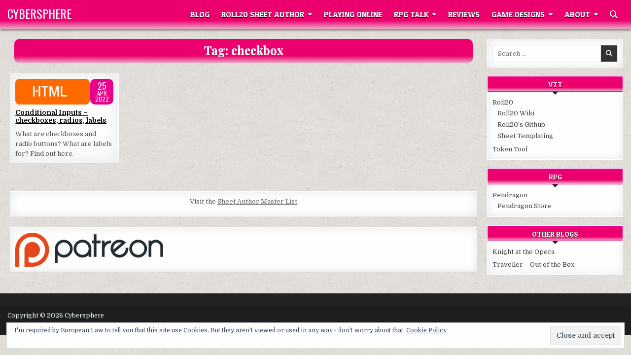

--- FILE ---
content_type: text/html; charset=UTF-8
request_url: https://cybersphere.me/tag/checkbox/
body_size: 16619
content:
<!DOCTYPE html>
<html lang="en-US">
<head>
<meta charset="UTF-8">
<meta name="viewport" content="width=device-width, initial-scale=1.0">
<link rel="profile" href="http://gmpg.org/xfn/11">
<meta name='robots' content='index, follow, max-image-preview:large, max-snippet:-1, max-video-preview:-1' />
	<style>img:is([sizes="auto" i], [sizes^="auto," i]) { contain-intrinsic-size: 3000px 1500px }</style>
	
	<!-- This site is optimized with the Yoast SEO plugin v26.7 - https://yoast.com/wordpress/plugins/seo/ -->
	<title>checkbox Archives - Cybersphere</title>
	<link rel="canonical" href="https://cybersphere.me/tag/checkbox/" />
	<meta property="og:locale" content="en_US" />
	<meta property="og:type" content="article" />
	<meta property="og:title" content="checkbox Archives - Cybersphere" />
	<meta property="og:url" content="https://cybersphere.me/tag/checkbox/" />
	<meta property="og:site_name" content="Cybersphere" />
	<meta name="twitter:card" content="summary_large_image" />
	<script type="application/ld+json" class="yoast-schema-graph">{"@context":"https://schema.org","@graph":[{"@type":"CollectionPage","@id":"https://cybersphere.me/tag/checkbox/","url":"https://cybersphere.me/tag/checkbox/","name":"checkbox Archives - Cybersphere","isPartOf":{"@id":"https://cybersphere.me/#website"},"primaryImageOfPage":{"@id":"https://cybersphere.me/tag/checkbox/#primaryimage"},"image":{"@id":"https://cybersphere.me/tag/checkbox/#primaryimage"},"thumbnailUrl":"https://cybersphere.me/wp-content/uploads/2022/04/logo-html.png","breadcrumb":{"@id":"https://cybersphere.me/tag/checkbox/#breadcrumb"},"inLanguage":"en-US"},{"@type":"ImageObject","inLanguage":"en-US","@id":"https://cybersphere.me/tag/checkbox/#primaryimage","url":"https://cybersphere.me/wp-content/uploads/2022/04/logo-html.png","contentUrl":"https://cybersphere.me/wp-content/uploads/2022/04/logo-html.png","width":480,"height":125},{"@type":"BreadcrumbList","@id":"https://cybersphere.me/tag/checkbox/#breadcrumb","itemListElement":[{"@type":"ListItem","position":1,"name":"Home","item":"https://cybersphere.me/"},{"@type":"ListItem","position":2,"name":"checkbox"}]},{"@type":"WebSite","@id":"https://cybersphere.me/#website","url":"https://cybersphere.me/","name":"Cybersphere","description":"RPGs and Roll20","publisher":{"@id":"https://cybersphere.me/#/schema/person/b2710924672518e180c43ac5cc088e9a"},"potentialAction":[{"@type":"SearchAction","target":{"@type":"EntryPoint","urlTemplate":"https://cybersphere.me/?s={search_term_string}"},"query-input":{"@type":"PropertyValueSpecification","valueRequired":true,"valueName":"search_term_string"}}],"inLanguage":"en-US"},{"@type":["Person","Organization"],"@id":"https://cybersphere.me/#/schema/person/b2710924672518e180c43ac5cc088e9a","name":"GiGs","image":{"@type":"ImageObject","inLanguage":"en-US","@id":"https://cybersphere.me/#/schema/person/image/","url":"https://secure.gravatar.com/avatar/bc0e9451790f4bc0c0af1e7984c57ab1dabe6b09a9490e0f809b8d987c9d8db4?s=96&d=mm&r=g","contentUrl":"https://secure.gravatar.com/avatar/bc0e9451790f4bc0c0af1e7984c57ab1dabe6b09a9490e0f809b8d987c9d8db4?s=96&d=mm&r=g","caption":"GiGs"},"logo":{"@id":"https://cybersphere.me/#/schema/person/image/"},"sameAs":["https://cybersphere.me"]}]}</script>
	<!-- / Yoast SEO plugin. -->


<link rel='dns-prefetch' href='//www.googletagmanager.com' />
<link rel='dns-prefetch' href='//stats.wp.com' />
<link rel='dns-prefetch' href='//fonts.googleapis.com' />
<link rel='dns-prefetch' href='//jetpack.wordpress.com' />
<link rel='dns-prefetch' href='//s0.wp.com' />
<link rel='dns-prefetch' href='//public-api.wordpress.com' />
<link rel='dns-prefetch' href='//0.gravatar.com' />
<link rel='dns-prefetch' href='//1.gravatar.com' />
<link rel='dns-prefetch' href='//2.gravatar.com' />
<link rel='preconnect' href='//c0.wp.com' />
<link rel="alternate" type="application/rss+xml" title="Cybersphere &raquo; Feed" href="https://cybersphere.me/feed/" />
<link rel="alternate" type="application/rss+xml" title="Cybersphere &raquo; Comments Feed" href="https://cybersphere.me/comments/feed/" />
<link rel="alternate" type="application/rss+xml" title="Cybersphere &raquo; checkbox Tag Feed" href="https://cybersphere.me/tag/checkbox/feed/" />

<link rel='stylesheet' id='sdm-styles-css' href='https://cybersphere.me/wp-content/plugins/simple-download-monitor/css/sdm_wp_styles.css?ver=6.8.3' type='text/css' media='all' />
<link rel='stylesheet' id='wp-block-library-css' href='https://c0.wp.com/c/6.8.3/wp-includes/css/dist/block-library/style.min.css' type='text/css' media='all' />
<style id='classic-theme-styles-inline-css' type='text/css'>
/*! This file is auto-generated */
.wp-block-button__link{color:#fff;background-color:#32373c;border-radius:9999px;box-shadow:none;text-decoration:none;padding:calc(.667em + 2px) calc(1.333em + 2px);font-size:1.125em}.wp-block-file__button{background:#32373c;color:#fff;text-decoration:none}
</style>
<link rel='stylesheet' id='wpzoom-social-icons-block-style-css' href='https://cybersphere.me/wp-content/plugins/social-icons-widget-by-wpzoom/block/dist/style-wpzoom-social-icons.css?ver=4.5.1' type='text/css' media='all' />
<link rel='stylesheet' id='mediaelement-css' href='https://c0.wp.com/c/6.8.3/wp-includes/js/mediaelement/mediaelementplayer-legacy.min.css' type='text/css' media='all' />
<link rel='stylesheet' id='wp-mediaelement-css' href='https://c0.wp.com/c/6.8.3/wp-includes/js/mediaelement/wp-mediaelement.min.css' type='text/css' media='all' />
<style id='jetpack-sharing-buttons-style-inline-css' type='text/css'>
.jetpack-sharing-buttons__services-list{display:flex;flex-direction:row;flex-wrap:wrap;gap:0;list-style-type:none;margin:5px;padding:0}.jetpack-sharing-buttons__services-list.has-small-icon-size{font-size:12px}.jetpack-sharing-buttons__services-list.has-normal-icon-size{font-size:16px}.jetpack-sharing-buttons__services-list.has-large-icon-size{font-size:24px}.jetpack-sharing-buttons__services-list.has-huge-icon-size{font-size:36px}@media print{.jetpack-sharing-buttons__services-list{display:none!important}}.editor-styles-wrapper .wp-block-jetpack-sharing-buttons{gap:0;padding-inline-start:0}ul.jetpack-sharing-buttons__services-list.has-background{padding:1.25em 2.375em}
</style>
<link rel='stylesheet' id='visual-portfolio-block-filter-by-category-css' href='https://cybersphere.me/wp-content/plugins/visual-portfolio/build/gutenberg/blocks/filter-by-category/style.css?ver=1762845430' type='text/css' media='all' />
<link rel='stylesheet' id='visual-portfolio-block-pagination-css' href='https://cybersphere.me/wp-content/plugins/visual-portfolio/build/gutenberg/blocks/pagination/style.css?ver=1762845430' type='text/css' media='all' />
<link rel='stylesheet' id='visual-portfolio-block-sort-css' href='https://cybersphere.me/wp-content/plugins/visual-portfolio/build/gutenberg/blocks/sort/style.css?ver=1762845430' type='text/css' media='all' />
<link rel='stylesheet' id='syntax-highlighting-code-block-theme-css' href='https://cybersphere.me/wp-content/plugins/syntax-highlighting-code-block/vendor/scrivo/highlight-php/styles/github.css?ver=1.5.1' type='text/css' media='all' />
<style id='syntax-highlighting-code-block-inline-css' type='text/css'>
.wp-block-code {
	border: 0;
	padding: 0;
	-webkit-text-size-adjust: 100%;
	text-size-adjust: 100%;
}

.wp-block-code > span {
	display: block;
	overflow: auto;
}

.shcb-language {
	border: 0;
	clip: rect(1px, 1px, 1px, 1px);
	-webkit-clip-path: inset(50%);
	clip-path: inset(50%);
	height: 1px;
	margin: -1px;
	overflow: hidden;
	padding: 0;
	position: absolute;
	width: 1px;
	word-wrap: normal;
	word-break: normal;
}

.hljs {
	box-sizing: border-box;
}

.hljs.shcb-code-table {
	display: table;
	width: 100%;
}

.hljs.shcb-code-table > .shcb-loc {
	color: inherit;
	display: table-row;
	width: 100%;
}

.hljs.shcb-code-table .shcb-loc > span {
	display: table-cell;
}

.wp-block-code code.hljs:not(.shcb-wrap-lines) {
	white-space: pre;
}

.wp-block-code code.hljs.shcb-wrap-lines {
	white-space: pre-wrap;
}

.hljs.shcb-line-numbers {
	border-spacing: 0;
	counter-reset: line;
}

.hljs.shcb-line-numbers > .shcb-loc {
	counter-increment: line;
}

.hljs.shcb-line-numbers .shcb-loc > span {
	padding-left: 0.75em;
}

.hljs.shcb-line-numbers .shcb-loc::before {
	border-right: 1px solid #ddd;
	content: counter(line);
	display: table-cell;
	padding: 0 0.75em;
	text-align: right;
	-webkit-user-select: none;
	-moz-user-select: none;
	-ms-user-select: none;
	user-select: none;
	white-space: nowrap;
	width: 1%;
}

.hljs > mark.shcb-loc { background-color: #ddf6ff; }
</style>
<style id='global-styles-inline-css' type='text/css'>
:root{--wp--preset--aspect-ratio--square: 1;--wp--preset--aspect-ratio--4-3: 4/3;--wp--preset--aspect-ratio--3-4: 3/4;--wp--preset--aspect-ratio--3-2: 3/2;--wp--preset--aspect-ratio--2-3: 2/3;--wp--preset--aspect-ratio--16-9: 16/9;--wp--preset--aspect-ratio--9-16: 9/16;--wp--preset--color--black: #000000;--wp--preset--color--cyan-bluish-gray: #abb8c3;--wp--preset--color--white: #ffffff;--wp--preset--color--pale-pink: #f78da7;--wp--preset--color--vivid-red: #cf2e2e;--wp--preset--color--luminous-vivid-orange: #ff6900;--wp--preset--color--luminous-vivid-amber: #fcb900;--wp--preset--color--light-green-cyan: #7bdcb5;--wp--preset--color--vivid-green-cyan: #00d084;--wp--preset--color--pale-cyan-blue: #8ed1fc;--wp--preset--color--vivid-cyan-blue: #0693e3;--wp--preset--color--vivid-purple: #9b51e0;--wp--preset--gradient--vivid-cyan-blue-to-vivid-purple: linear-gradient(135deg,rgba(6,147,227,1) 0%,rgb(155,81,224) 100%);--wp--preset--gradient--light-green-cyan-to-vivid-green-cyan: linear-gradient(135deg,rgb(122,220,180) 0%,rgb(0,208,130) 100%);--wp--preset--gradient--luminous-vivid-amber-to-luminous-vivid-orange: linear-gradient(135deg,rgba(252,185,0,1) 0%,rgba(255,105,0,1) 100%);--wp--preset--gradient--luminous-vivid-orange-to-vivid-red: linear-gradient(135deg,rgba(255,105,0,1) 0%,rgb(207,46,46) 100%);--wp--preset--gradient--very-light-gray-to-cyan-bluish-gray: linear-gradient(135deg,rgb(238,238,238) 0%,rgb(169,184,195) 100%);--wp--preset--gradient--cool-to-warm-spectrum: linear-gradient(135deg,rgb(74,234,220) 0%,rgb(151,120,209) 20%,rgb(207,42,186) 40%,rgb(238,44,130) 60%,rgb(251,105,98) 80%,rgb(254,248,76) 100%);--wp--preset--gradient--blush-light-purple: linear-gradient(135deg,rgb(255,206,236) 0%,rgb(152,150,240) 100%);--wp--preset--gradient--blush-bordeaux: linear-gradient(135deg,rgb(254,205,165) 0%,rgb(254,45,45) 50%,rgb(107,0,62) 100%);--wp--preset--gradient--luminous-dusk: linear-gradient(135deg,rgb(255,203,112) 0%,rgb(199,81,192) 50%,rgb(65,88,208) 100%);--wp--preset--gradient--pale-ocean: linear-gradient(135deg,rgb(255,245,203) 0%,rgb(182,227,212) 50%,rgb(51,167,181) 100%);--wp--preset--gradient--electric-grass: linear-gradient(135deg,rgb(202,248,128) 0%,rgb(113,206,126) 100%);--wp--preset--gradient--midnight: linear-gradient(135deg,rgb(2,3,129) 0%,rgb(40,116,252) 100%);--wp--preset--font-size--small: 13px;--wp--preset--font-size--medium: 20px;--wp--preset--font-size--large: 36px;--wp--preset--font-size--x-large: 42px;--wp--preset--spacing--20: 0.44rem;--wp--preset--spacing--30: 0.67rem;--wp--preset--spacing--40: 1rem;--wp--preset--spacing--50: 1.5rem;--wp--preset--spacing--60: 2.25rem;--wp--preset--spacing--70: 3.38rem;--wp--preset--spacing--80: 5.06rem;--wp--preset--shadow--natural: 6px 6px 9px rgba(0, 0, 0, 0.2);--wp--preset--shadow--deep: 12px 12px 50px rgba(0, 0, 0, 0.4);--wp--preset--shadow--sharp: 6px 6px 0px rgba(0, 0, 0, 0.2);--wp--preset--shadow--outlined: 6px 6px 0px -3px rgba(255, 255, 255, 1), 6px 6px rgba(0, 0, 0, 1);--wp--preset--shadow--crisp: 6px 6px 0px rgba(0, 0, 0, 1);}:where(.is-layout-flex){gap: 0.5em;}:where(.is-layout-grid){gap: 0.5em;}body .is-layout-flex{display: flex;}.is-layout-flex{flex-wrap: wrap;align-items: center;}.is-layout-flex > :is(*, div){margin: 0;}body .is-layout-grid{display: grid;}.is-layout-grid > :is(*, div){margin: 0;}:where(.wp-block-columns.is-layout-flex){gap: 2em;}:where(.wp-block-columns.is-layout-grid){gap: 2em;}:where(.wp-block-post-template.is-layout-flex){gap: 1.25em;}:where(.wp-block-post-template.is-layout-grid){gap: 1.25em;}.has-black-color{color: var(--wp--preset--color--black) !important;}.has-cyan-bluish-gray-color{color: var(--wp--preset--color--cyan-bluish-gray) !important;}.has-white-color{color: var(--wp--preset--color--white) !important;}.has-pale-pink-color{color: var(--wp--preset--color--pale-pink) !important;}.has-vivid-red-color{color: var(--wp--preset--color--vivid-red) !important;}.has-luminous-vivid-orange-color{color: var(--wp--preset--color--luminous-vivid-orange) !important;}.has-luminous-vivid-amber-color{color: var(--wp--preset--color--luminous-vivid-amber) !important;}.has-light-green-cyan-color{color: var(--wp--preset--color--light-green-cyan) !important;}.has-vivid-green-cyan-color{color: var(--wp--preset--color--vivid-green-cyan) !important;}.has-pale-cyan-blue-color{color: var(--wp--preset--color--pale-cyan-blue) !important;}.has-vivid-cyan-blue-color{color: var(--wp--preset--color--vivid-cyan-blue) !important;}.has-vivid-purple-color{color: var(--wp--preset--color--vivid-purple) !important;}.has-black-background-color{background-color: var(--wp--preset--color--black) !important;}.has-cyan-bluish-gray-background-color{background-color: var(--wp--preset--color--cyan-bluish-gray) !important;}.has-white-background-color{background-color: var(--wp--preset--color--white) !important;}.has-pale-pink-background-color{background-color: var(--wp--preset--color--pale-pink) !important;}.has-vivid-red-background-color{background-color: var(--wp--preset--color--vivid-red) !important;}.has-luminous-vivid-orange-background-color{background-color: var(--wp--preset--color--luminous-vivid-orange) !important;}.has-luminous-vivid-amber-background-color{background-color: var(--wp--preset--color--luminous-vivid-amber) !important;}.has-light-green-cyan-background-color{background-color: var(--wp--preset--color--light-green-cyan) !important;}.has-vivid-green-cyan-background-color{background-color: var(--wp--preset--color--vivid-green-cyan) !important;}.has-pale-cyan-blue-background-color{background-color: var(--wp--preset--color--pale-cyan-blue) !important;}.has-vivid-cyan-blue-background-color{background-color: var(--wp--preset--color--vivid-cyan-blue) !important;}.has-vivid-purple-background-color{background-color: var(--wp--preset--color--vivid-purple) !important;}.has-black-border-color{border-color: var(--wp--preset--color--black) !important;}.has-cyan-bluish-gray-border-color{border-color: var(--wp--preset--color--cyan-bluish-gray) !important;}.has-white-border-color{border-color: var(--wp--preset--color--white) !important;}.has-pale-pink-border-color{border-color: var(--wp--preset--color--pale-pink) !important;}.has-vivid-red-border-color{border-color: var(--wp--preset--color--vivid-red) !important;}.has-luminous-vivid-orange-border-color{border-color: var(--wp--preset--color--luminous-vivid-orange) !important;}.has-luminous-vivid-amber-border-color{border-color: var(--wp--preset--color--luminous-vivid-amber) !important;}.has-light-green-cyan-border-color{border-color: var(--wp--preset--color--light-green-cyan) !important;}.has-vivid-green-cyan-border-color{border-color: var(--wp--preset--color--vivid-green-cyan) !important;}.has-pale-cyan-blue-border-color{border-color: var(--wp--preset--color--pale-cyan-blue) !important;}.has-vivid-cyan-blue-border-color{border-color: var(--wp--preset--color--vivid-cyan-blue) !important;}.has-vivid-purple-border-color{border-color: var(--wp--preset--color--vivid-purple) !important;}.has-vivid-cyan-blue-to-vivid-purple-gradient-background{background: var(--wp--preset--gradient--vivid-cyan-blue-to-vivid-purple) !important;}.has-light-green-cyan-to-vivid-green-cyan-gradient-background{background: var(--wp--preset--gradient--light-green-cyan-to-vivid-green-cyan) !important;}.has-luminous-vivid-amber-to-luminous-vivid-orange-gradient-background{background: var(--wp--preset--gradient--luminous-vivid-amber-to-luminous-vivid-orange) !important;}.has-luminous-vivid-orange-to-vivid-red-gradient-background{background: var(--wp--preset--gradient--luminous-vivid-orange-to-vivid-red) !important;}.has-very-light-gray-to-cyan-bluish-gray-gradient-background{background: var(--wp--preset--gradient--very-light-gray-to-cyan-bluish-gray) !important;}.has-cool-to-warm-spectrum-gradient-background{background: var(--wp--preset--gradient--cool-to-warm-spectrum) !important;}.has-blush-light-purple-gradient-background{background: var(--wp--preset--gradient--blush-light-purple) !important;}.has-blush-bordeaux-gradient-background{background: var(--wp--preset--gradient--blush-bordeaux) !important;}.has-luminous-dusk-gradient-background{background: var(--wp--preset--gradient--luminous-dusk) !important;}.has-pale-ocean-gradient-background{background: var(--wp--preset--gradient--pale-ocean) !important;}.has-electric-grass-gradient-background{background: var(--wp--preset--gradient--electric-grass) !important;}.has-midnight-gradient-background{background: var(--wp--preset--gradient--midnight) !important;}.has-small-font-size{font-size: var(--wp--preset--font-size--small) !important;}.has-medium-font-size{font-size: var(--wp--preset--font-size--medium) !important;}.has-large-font-size{font-size: var(--wp--preset--font-size--large) !important;}.has-x-large-font-size{font-size: var(--wp--preset--font-size--x-large) !important;}
:where(.wp-block-post-template.is-layout-flex){gap: 1.25em;}:where(.wp-block-post-template.is-layout-grid){gap: 1.25em;}
:where(.wp-block-columns.is-layout-flex){gap: 2em;}:where(.wp-block-columns.is-layout-grid){gap: 2em;}
:root :where(.wp-block-pullquote){font-size: 1.5em;line-height: 1.6;}
:where(.wp-block-visual-portfolio-loop.is-layout-flex){gap: 1.25em;}:where(.wp-block-visual-portfolio-loop.is-layout-grid){gap: 1.25em;}
</style>
<link rel='stylesheet' id='ns-category-widget-tree-style-css' href='https://cybersphere.me/wp-content/plugins/ns-category-widget/third-party/jstree/css/themes/default/style.min.css?ver=3.3.16' type='text/css' media='all' />
<link rel='stylesheet' id='rgg-simplelightbox-css' href='https://cybersphere.me/wp-content/plugins/responsive-gallery-grid/lib/simplelightbox/simplelightbox.min.css?ver=2.3.18' type='text/css' media='all' />
<link rel='stylesheet' id='slickstyle-css' href='https://cybersphere.me/wp-content/plugins/responsive-gallery-grid/lib/slick/slick.1.9.0.min.css?ver=2.3.18' type='text/css' media='all' />
<link rel='stylesheet' id='slick-theme-css' href='https://cybersphere.me/wp-content/plugins/responsive-gallery-grid/lib/slick/slick-theme.css?ver=2.3.18' type='text/css' media='all' />
<link rel='stylesheet' id='rgg-style-css' href='https://cybersphere.me/wp-content/plugins/responsive-gallery-grid/css/style.css?ver=2.3.18' type='text/css' media='all' />
<link rel='stylesheet' id='widgetopts-styles-css' href='https://cybersphere.me/wp-content/plugins/widget-options/assets/css/widget-options.css?ver=4.1.2' type='text/css' media='all' />
<link rel='stylesheet' id='light-style-css' href='https://cybersphere.me/wp-content/plugins/organize-series/orgSeriesLightTheme.css?ver=6.8.3' type='text/css' media='all' />
<link rel='stylesheet' id='chld_thm_cfg_parent-css' href='https://cybersphere.me/wp-content/themes/gridme/style.css?ver=6.8.3' type='text/css' media='all' />
<link rel='stylesheet' id='gridme-maincss-css' href='https://cybersphere.me/wp-content/themes/gridme-child/style.css' type='text/css' media='all' />
<link rel='stylesheet' id='fontawesome-css' href='https://cybersphere.me/wp-content/themes/gridme/assets/css/all.min.css' type='text/css' media='all' />
<link rel='stylesheet' id='chld_thm_cfg_separate-css' href='https://cybersphere.me/wp-content/themes/gridme-child/ctc-style.css?ver=1.0.4.1650912709' type='text/css' media='all' />
<link rel='stylesheet' id='gridme-webfont-css' href='//fonts.googleapis.com/css?family=Playfair+Display:400,400i,700,700i|Domine:400,700|Oswald:400,700|Patua+One&#038;display=swap' type='text/css' media='all' />
<link rel='stylesheet' id='recent-posts-widget-with-thumbnails-public-style-css' href='https://cybersphere.me/wp-content/plugins/recent-posts-widget-with-thumbnails/public.css?ver=7.1.1' type='text/css' media='all' />
<link rel='stylesheet' id='wpzoom-social-icons-socicon-css' href='https://cybersphere.me/wp-content/plugins/social-icons-widget-by-wpzoom/assets/css/wpzoom-socicon.css?ver=1753081968' type='text/css' media='all' />
<link rel='stylesheet' id='wpzoom-social-icons-genericons-css' href='https://cybersphere.me/wp-content/plugins/social-icons-widget-by-wpzoom/assets/css/genericons.css?ver=1753081968' type='text/css' media='all' />
<link rel='stylesheet' id='wpzoom-social-icons-academicons-css' href='https://cybersphere.me/wp-content/plugins/social-icons-widget-by-wpzoom/assets/css/academicons.min.css?ver=1753081968' type='text/css' media='all' />
<link rel='stylesheet' id='wpzoom-social-icons-font-awesome-3-css' href='https://cybersphere.me/wp-content/plugins/social-icons-widget-by-wpzoom/assets/css/font-awesome-3.min.css?ver=1753081968' type='text/css' media='all' />
<link rel='stylesheet' id='dashicons-css' href='https://c0.wp.com/c/6.8.3/wp-includes/css/dashicons.min.css' type='text/css' media='all' />
<link rel='stylesheet' id='wpzoom-social-icons-styles-css' href='https://cybersphere.me/wp-content/plugins/social-icons-widget-by-wpzoom/assets/css/wpzoom-social-icons-styles.css?ver=1753081968' type='text/css' media='all' />
<link rel='stylesheet' id='enlighterjs-css' href='https://cybersphere.me/wp-content/plugins/enlighter/cache/enlighterjs.min.css?ver=7PKFQV9uyULMr89' type='text/css' media='all' />
<style id='kadence-blocks-global-variables-inline-css' type='text/css'>
:root {--global-kb-font-size-sm:clamp(0.8rem, 0.73rem + 0.217vw, 0.9rem);--global-kb-font-size-md:clamp(1.1rem, 0.995rem + 0.326vw, 1.25rem);--global-kb-font-size-lg:clamp(1.75rem, 1.576rem + 0.543vw, 2rem);--global-kb-font-size-xl:clamp(2.25rem, 1.728rem + 1.63vw, 3rem);--global-kb-font-size-xxl:clamp(2.5rem, 1.456rem + 3.26vw, 4rem);--global-kb-font-size-xxxl:clamp(2.75rem, 0.489rem + 7.065vw, 6rem);}:root {--global-palette1: #3182CE;--global-palette2: #2B6CB0;--global-palette3: #1A202C;--global-palette4: #2D3748;--global-palette5: #4A5568;--global-palette6: #718096;--global-palette7: #EDF2F7;--global-palette8: #F7FAFC;--global-palette9: #ffffff;}
</style>
<link rel='preload' as='font'  id='wpzoom-social-icons-font-academicons-woff2-css' href='https://cybersphere.me/wp-content/plugins/social-icons-widget-by-wpzoom/assets/font/academicons.woff2?v=1.9.2'  type='font/woff2' crossorigin />
<link rel='preload' as='font'  id='wpzoom-social-icons-font-fontawesome-3-woff2-css' href='https://cybersphere.me/wp-content/plugins/social-icons-widget-by-wpzoom/assets/font/fontawesome-webfont.woff2?v=4.7.0'  type='font/woff2' crossorigin />
<link rel='preload' as='font'  id='wpzoom-social-icons-font-genericons-woff-css' href='https://cybersphere.me/wp-content/plugins/social-icons-widget-by-wpzoom/assets/font/Genericons.woff'  type='font/woff' crossorigin />
<link rel='preload' as='font'  id='wpzoom-social-icons-font-socicon-woff2-css' href='https://cybersphere.me/wp-content/plugins/social-icons-widget-by-wpzoom/assets/font/socicon.woff2?v=4.5.1'  type='font/woff2' crossorigin />
<script type="text/javascript" src="https://c0.wp.com/c/6.8.3/wp-includes/js/jquery/jquery.min.js" id="jquery-core-js"></script>
<script type="text/javascript" src="https://c0.wp.com/c/6.8.3/wp-includes/js/jquery/jquery-migrate.min.js" id="jquery-migrate-js"></script>
<script type="text/javascript" id="sdm-scripts-js-extra">
/* <![CDATA[ */
var sdm_ajax_script = {"ajaxurl":"https:\/\/cybersphere.me\/wp-admin\/admin-ajax.php"};
/* ]]> */
</script>
<script type="text/javascript" src="https://cybersphere.me/wp-content/plugins/simple-download-monitor/js/sdm_wp_scripts.js?ver=6.8.3" id="sdm-scripts-js"></script>
<!--[if lt IE 9]>
<script type="text/javascript" src="https://cybersphere.me/wp-content/themes/gridme/assets/js/respond.min.js" id="respond-js"></script>
<![endif]-->

<!-- Google tag (gtag.js) snippet added by Site Kit -->
<!-- Google Analytics snippet added by Site Kit -->
<script type="text/javascript" src="https://www.googletagmanager.com/gtag/js?id=G-GTGVLDVH8L" id="google_gtagjs-js" async></script>
<script type="text/javascript" id="google_gtagjs-js-after">
/* <![CDATA[ */
window.dataLayer = window.dataLayer || [];function gtag(){dataLayer.push(arguments);}
gtag("set","linker",{"domains":["cybersphere.me"]});
gtag("js", new Date());
gtag("set", "developer_id.dZTNiMT", true);
gtag("config", "G-GTGVLDVH8L");
/* ]]> */
</script>
<link rel="https://api.w.org/" href="https://cybersphere.me/wp-json/" /><link rel="alternate" title="JSON" type="application/json" href="https://cybersphere.me/wp-json/wp/v2/tags/90" /><link rel="EditURI" type="application/rsd+xml" title="RSD" href="https://cybersphere.me/xmlrpc.php?rsd" />
<meta name="generator" content="WordPress 6.8.3" />
<meta name="cdp-version" content="1.5.0" /><meta name="generator" content="Site Kit by Google 1.170.0" /><script type='text/javascript'>
/* <![CDATA[ */
var VPData = {"version":"3.4.1","pro":false,"__":{"couldnt_retrieve_vp":"Couldn't retrieve Visual Portfolio ID.","pswp_close":"Close (Esc)","pswp_share":"Share","pswp_fs":"Toggle fullscreen","pswp_zoom":"Zoom in\/out","pswp_prev":"Previous (arrow left)","pswp_next":"Next (arrow right)","pswp_share_fb":"Share on Facebook","pswp_share_tw":"Tweet","pswp_share_x":"X","pswp_share_pin":"Pin it","pswp_download":"Download","fancybox_close":"Close","fancybox_next":"Next","fancybox_prev":"Previous","fancybox_error":"The requested content cannot be loaded. <br \/> Please try again later.","fancybox_play_start":"Start slideshow","fancybox_play_stop":"Pause slideshow","fancybox_full_screen":"Full screen","fancybox_thumbs":"Thumbnails","fancybox_download":"Download","fancybox_share":"Share","fancybox_zoom":"Zoom"},"settingsPopupGallery":{"enable_on_wordpress_images":false,"vendor":"fancybox","deep_linking":false,"deep_linking_url_to_share_images":false,"show_arrows":true,"show_counter":true,"show_zoom_button":true,"show_fullscreen_button":true,"show_share_button":true,"show_close_button":true,"show_thumbs":true,"show_download_button":false,"show_slideshow":false,"click_to_zoom":true,"restore_focus":true},"screenSizes":[320,576,768,992,1200]};
/* ]]> */
</script>
		<noscript>
			<style type="text/css">
				.vp-portfolio__preloader-wrap{display:none}.vp-portfolio__filter-wrap,.vp-portfolio__items-wrap,.vp-portfolio__pagination-wrap,.vp-portfolio__sort-wrap{opacity:1;visibility:visible}.vp-portfolio__item .vp-portfolio__item-img noscript+img,.vp-portfolio__thumbnails-wrap{display:none}
			</style>
		</noscript>
		<style>

	.enlighter-t-enlighter .enlighter-text {
		color: red;
	}
	.enlighter-t-enlighter .enlighter-x12 {
	  color: blue;
	  text-decoration: none;
	}

</style>
	<style>img#wpstats{display:none}</style>
		<style type="text/css">.broken_link, a.broken_link {
	text-decoration: line-through;
}</style>    <style type="text/css">
            .gridme-site-title, .gridme-site-title a, .gridme-site-title a:hover, .gridme-site-title a:focus, .gridme-site-title a:active, .gridme-site-description {color: #ffffff;}
        </style>
    <style type="text/css" id="custom-background-css">
body.custom-background { background-image: url("https://cybersphere.me/wp-content/themes/gridme/assets/images/background.png"); background-position: left top; background-size: auto; background-repeat: repeat; background-attachment: fixed; }
</style>
			<style type="text/css">
			/* If html does not have either class, do not show lazy loaded images. */
			html:not(.vp-lazyload-enabled):not(.js) .vp-lazyload {
				display: none;
			}
		</style>
		<script>
			document.documentElement.classList.add(
				'vp-lazyload-enabled'
			);
		</script>
				<style type="text/css" id="wp-custom-css">
			/* widget separation is too high */
.gridme-sidebar-widget-areas .widget {
	margin-bottom: 20px;
}
.gridme-sidebar-widget-areas .widget li {
  padding: 0 0 6px 0px;
}
.gridme-sidebar-widget-areas .widget li li {
	padding: 0 0 0 10px;
}

/* font size */
.entry-content p,
.entry-content ol,
.entry-content ul {
	font-size: 110%;
	
}

/* temporary date box */
.gridme-grid-post .gridme-grid-datebox {
	width:47px;
}

.gridme-grid-post-details {
	height: 100px;
}

.gridme-grid-post,
.gridme-sidebar-widget-areas .widget {
	margin-bottom: 15px;
}

h2 {
	font-variant-caps: small-caps;
	background-color: none; /*black; */
	border-radius:5px;
	color: #ec008c; /* #f8f8f8;*/
	padding: 5px;
	padding-top: 10px;
	padding-bottom: 15px;
	border: 1pt solid #ec008c;
text-align: center;
	text-decoration: none;
}
h3 {
  text-decoration: underline;
}
.entry-title {
	font: normal bold 32px 'Playfair Display',Arial,sans-serif;
		/* normal normal 32px Domine,Arial,Helvetica,sans-serif; */
	background-color: black;
	padding: 10px;
	padding-bottom: 15px;
	border-radius: 10px;
	color: #f8f8f8;
	
}
.entry-title a,
.entry-title a:hover {
	color: #f8f8f8;
	text-shadow: 2px 0px 4px #000000;
}
/* roll20 colours */
h1, /* h2, */
h1.page-title,
.entry-title,
.gridme-header-inside,
.gridme-sidebar-widget-areas .widget .gridme-widget-title,
.gridme-grid-post .gridme-grid-datebox{
	color: #FFF;
	background-color: #ec008c;
	border-color: #ec008c;
}
h1.gridme-site-title {
	background: transparent;
}
/* no gradient on datebox */
h1, /* h2, */ 
h1.page-title,
.entry-title,
.gridme-header-inside,
.gridme-sidebar-widget-areas .widget .gridme-widget-title {
  background: linear-gradient(0deg, rgba(238,174,202,1) 0%, rgba(236,0,110,1) 30%);
}

h2 {
	border-radius: 15px;
	color: #FFF;
	background-color: #ec008c;
	border-color: #ec008c;
}

p {
	border-radius: 15px;
}
.gridme-page-header-inside {
	width: 100%;
}
.gridme-grid-post .gridme-grid-datebox {
	border-radius: 10px;
}
h1.page-title {
	padding: 10px 50px 15px 50px;
	border-radius: 10px;
}

/* active tab colour */
.wp-block-kadence-tabs .kt-tabs-wrap > .kt-tabs-title-list li.kt-tab-title-active .kt-tab-title {
	background: #ec008c;
}

div.enlighter {
	background-color: whitesmoke;
}

.curved {
	border-radius: 10%;
}

div.taxonomy-description {
  background-color: #ffffff;
  color: #333;
  text-shadow: none;
	padding: 10px;
	margin-left: 7px;
	margin-right: 7px;
	border-bottom-left-radius: 10px;
	border-bottom-right-radius: 10px;
}

/* footer titles */
#gridme-footer-blocks .widget .gridme-widget-title {
	padding-top: 7px;
}

.gridme-primary-nav-menu > li > a {
  font-size: 120%;
}

h2 {
border-radius: 0;
color: #ec008c;
background-color: transparent;
border: 0;
border-bottom: 1pt solid #ec008c;
border-top: 3pt solid #ec008c;
}
h3 {
	color: #ec008c;
}

.gridme-logo {
	-webkit-flex: 0 0 18%;
	width: 18%;
	max-width: 18%;
	
}
.gridme-header-menu {
	-webkit-flex: 0 0 80%;
	width: 80%;
	max-width: 80%;
}

.wp-block-kadence-tabs .kt-tabs-wrap > .kt-tabs-title-list li.kt-tab-title-active .kt-tab-title {
	color: white;
}
.kt-tabs-wrap  > .kt-tabs-content-wrap > .wp-block-kadence-tab {
	border-top-color: #ec008c;
}

ul.lcp_catlist li a {
	font-weight:bold;
	color: #ec008c;
}
div.seriesbox {
	display:none;
}
div.seriesbox a,
span.series-nav-left a,
.entry-content a {
	color: #ec008c;
}
.wp-block-kadence-tabs .kt-tabs-mobile-layout-accordion > .kt-tabs-title-list li.kt-tab-title-active .kt-tab-title,
.wp-block-kadence-tabs .kt-tabs-mobile-layout-accordion > .kt-tabs-content-wrap > .kt-tabs-accordion-title.kt-tab-title-active .kt-tab-title{
	background-color: #ec008c;
}

.entry-content ul.lcp_catlist {
	list-style: decimal;
}

.gridme-featured-posts-area .widget {
	text-align: center;
}

#post-5420 div.seriesbox {
	display: none;
}

.border-top {
	border-top: 1pt solid black;
	border-left: 1pt solid black;
	border-right: 1pt solid black;
	background-color: antiquewhite;
	color:black;
	margin-bottom: 0;
	padding-bottom: 12px;
	margin-left: 2%;
	margin-right: 2%;
	padding-left: 1%;
	padding-right: 1%;
	padding-top: 8px;
	border-top-left-radius: 10px;
	border-top-right-radius: 10px;
}
.border-bottom {
	border-bottom: 1pt solid black;
	border-left: 1pt solid black;
	border-right: 1pt solid black;
	background-color: antiquewhite;
	border-radius: 0;
	margin-left: 2%;
	margin-right: 2%;
	padding-left: 1%;
	padding-right: 1%;
	border-bottom-left-radius: 10px;
	border-bottom-right-radius: 10px;
}

#gridme-posts-wrapper div.so-panel {
	margin-bottom: 0;
}

.panel-grid.panel-no-style {
	margin-bottom: 0px !important;
	text-align: center;
}
.panel-grid-cell h3.widget-title {
  margin-top: 15px;
	margin-bottom: 5px;
}

.panel-grid-cell .panel-last-child {
  margin-bottom: 0;
  width: 107%;
	margin-left: -10px;
}
.series-nav-right  {
	float:right
}
.gridme-masonry-inactive .gridme-grid-post.gridme-4-col {
	margin-right: 5px;
}

.front-page .gridme-grid-post .gridme-grid-datebox {
  width: 60px;
}
.front-page .gridme-grid-post .gridme-grid-datebox {
  height:75px;
 }
.front-page .gridme-grid-post .gridme-grid-datebox .gridme-grid-datebox-day {
  font-size: 24px;
}
.front-page .gridme-grid-post .gridme-grid-datebox .gridme-grid-datebox-month,
.front-page .gridme-grid-post .gridme-grid-datebox .gridme-grid-datebox-year
 {
  font-size: 16px;
}

#post-8842 h2, #post-8842 h3 {
	clear: none;
}
.heading-band,
.heading-band a {
   background-color: #ec008c;
	color: white;
}
.heading-band {
	border-radius: 10px;
	font-size: 170%;
  margin-top: 20px;
}
div.gridme-box-inside a:hover {
	color:yellow; 
	text-decoration: underline;
	background:#ec008c;
	  padding: 5px;
  margin-left: -5px;
	border-radius: 5px;
	
}
.heading-band a:hover {
	color:yellow;
}

div.front-page a:hover {
	background:initial;
}

p.emphasis {
	font-weight: bold;
	background-color: #ec008c;
	color: white;
	margin-bottom: 2px;
}
#ez-toc-container.ez-toc-black {
  background: #ec008c;
	border-radius: 15px;
}
#ez-toc-container .ez-toc-link:hover,
#ez-toc-container .ez-toc-link:visited {
	background-color: blue;	
}

div.display-posts-online {
	display: grid;
	grid-template-columns: repeat(4, 25%);
	text-align: center;
}
div.display-posts-online div.listing-item {
	display: grid;
}

div.display-posts-online div.listing-item a.image,
div.display-posts-online div.listing-item .title,
div.display-posts-online div.listing-item .excerpt {
	grid-column: 1 / -1;

}
div.display-posts-online div.listing-item .excerpt-dash {
	display: none;
}
.small-column {
	font-size: 70% !important;
}		</style>
		</head>

<body class="archive tag tag-checkbox tag-90 custom-background wp-theme-gridme wp-child-theme-gridme-child tag -id-90 gridme-animated gridme-fadein gridme-theme-is-active gridme-layout-type-full gridme-masonry-inactive gridme-header-menu-active gridme-tagline-inactive gridme-primary-menu-active gridme-primary-mobile-menu-active gridme-secondary-mobile-menu-active gridme-secondary-menu-centered gridme-footer-social-buttons-active gridme-uc-links" id="gridme-site-body" itemscope="itemscope" itemtype="http://schema.org/WebPage">
<a class="skip-link screen-reader-text" href="#gridme-content-wrapper">Skip to content</a>



<div class="gridme-site-header gridme-container" id="gridme-header" itemscope="itemscope" itemtype="http://schema.org/WPHeader" role="banner">
<div class="gridme-head-content gridme-clearfix" id="gridme-head-content">

<div class="gridme-header-inside gridme-clearfix">
<div class="gridme-header-inside-content gridme-clearfix">
<div class="gridme-outer-wrapper">
<div class="gridme-header-inside-container">

<div class="gridme-logo">
    <div class="site-branding">
                  <p class="gridme-site-title"><a href="https://cybersphere.me/" rel="home" data-wpel-link="internal">Cybersphere</a></p>
                    </div>
</div>

<div class="gridme-header-menu">
<div class="gridme-container gridme-primary-menu-container gridme-clearfix">
<div class="gridme-primary-menu-container-inside gridme-clearfix">
<nav class="gridme-nav-primary" id="gridme-primary-navigation" itemscope="itemscope" itemtype="http://schema.org/SiteNavigationElement" role="navigation" aria-label="Primary Menu">
<button class="gridme-primary-responsive-menu-icon" aria-controls="gridme-menu-primary-navigation" aria-expanded="false">Menu</button>
<ul id="gridme-menu-primary-navigation" class="gridme-primary-nav-menu gridme-menu-primary gridme-clearfix"><li id="menu-item-8501" class="menu-item menu-item-type-custom menu-item-object-custom menu-item-8501"><a href="https://cybersphere.me/blog/" data-wpel-link="internal">Blog</a></li>
<li id="menu-item-5625" class="menu-item menu-item-type-post_type menu-item-object-post menu-item-has-children menu-item-5625"><a href="https://cybersphere.me/roll20-sheet-author-master-list/" data-wpel-link="internal">Roll20 Sheet Author</a>
<ul class="sub-menu">
	<li id="menu-item-5639" class="menu-item menu-item-type-post_type menu-item-object-post menu-item-5639"><a href="https://cybersphere.me/guide-to-the-guide/" data-wpel-link="internal">Guide to the Guide</a></li>
	<li id="menu-item-4245" class="menu-item menu-item-type-post_type menu-item-object-post menu-item-4245"><a href="https://cybersphere.me/html-building-blocks/" data-wpel-link="internal">HTML</a></li>
	<li id="menu-item-4244" class="menu-item menu-item-type-post_type menu-item-object-post menu-item-4244"><a href="https://cybersphere.me/guide-to-css-styling-a-character-sheet/" data-wpel-link="internal">CSS</a></li>
	<li id="menu-item-4246" class="menu-item menu-item-type-post_type menu-item-object-post menu-item-4246"><a href="https://cybersphere.me/sheet-workers-automating-the-sheet/" data-wpel-link="internal">Sheet Workers</a></li>
	<li id="menu-item-8768" class="menu-item menu-item-type-post_type menu-item-object-post menu-item-8768"><a href="https://cybersphere.me/repeating-section/" data-wpel-link="internal">Repeating Sections</a></li>
	<li id="menu-item-9903" class="menu-item menu-item-type-post_type menu-item-object-page menu-item-9903"><a href="https://cybersphere.me/guide-to-rolltemplates-and-translations/" data-wpel-link="internal">rollTemplates</a></li>
	<li id="menu-item-11340" class="menu-item menu-item-type-post_type menu-item-object-page menu-item-11340"><a href="https://cybersphere.me/guide-to-custom-roll-parsing/" data-wpel-link="internal">Custom Roll Parsing</a></li>
	<li id="menu-item-12152" class="menu-item menu-item-type-post_type menu-item-object-page menu-item-12152"><a href="https://cybersphere.me/guide-to-rolltemplates-and-translations/" data-wpel-link="internal">Translations</a></li>
	<li id="menu-item-13092" class="menu-item menu-item-type-post_type menu-item-object-page menu-item-13092"><a href="https://cybersphere.me/guide-to-sheet-templating/" data-wpel-link="internal">Templating with Handlebars</a></li>
</ul>
</li>
<li id="menu-item-1513" class="menu-item menu-item-type-taxonomy menu-item-object-category menu-item-1513"><a href="https://cybersphere.me/category/online/playing-roll20/" data-wpel-link="internal">Playing Online</a></li>
<li id="menu-item-923" class="menu-item menu-item-type-taxonomy menu-item-object-category menu-item-has-children menu-item-923"><a href="https://cybersphere.me/category/thinking/" data-wpel-link="internal">RPG Talk</a>
<ul class="sub-menu">
	<li id="menu-item-925" class="menu-item menu-item-type-taxonomy menu-item-object-category menu-item-925"><a href="https://cybersphere.me/category/thinking/pendragon/" data-wpel-link="internal">Pendragon</a></li>
</ul>
</li>
<li id="menu-item-8776" class="menu-item menu-item-type-post_type menu-item-object-page menu-item-8776"><a href="https://cybersphere.me/game-reviews/" data-wpel-link="internal">Reviews</a></li>
<li id="menu-item-8765" class="menu-item menu-item-type-post_type menu-item-object-page menu-item-has-children menu-item-8765"><a href="https://cybersphere.me/game-designs/" data-wpel-link="internal">Game Designs</a>
<ul class="sub-menu">
	<li id="menu-item-11517" class="menu-item menu-item-type-post_type menu-item-object-page menu-item-11517"><a href="https://cybersphere.me/starscape/" data-wpel-link="internal">Starscape</a></li>
	<li id="menu-item-13096" class="menu-item menu-item-type-post_type menu-item-object-page menu-item-13096"><a href="https://cybersphere.me/carrington/" data-wpel-link="internal">The Carrington Event</a></li>
	<li id="menu-item-8766" class="menu-item menu-item-type-post_type menu-item-object-page menu-item-8766"><a href="https://cybersphere.me/legends-never-die/" data-wpel-link="internal">Legends Never Die!</a></li>
	<li id="menu-item-11518" class="menu-item menu-item-type-post_type menu-item-object-page menu-item-11518"><a href="https://cybersphere.me/more-games/" data-wpel-link="internal">More Games</a></li>
</ul>
</li>
<li id="menu-item-1693" class="menu-item menu-item-type-post_type menu-item-object-page menu-item-has-children menu-item-1693"><a href="https://cybersphere.me/about/" data-wpel-link="internal">About</a>
<ul class="sub-menu">
	<li id="menu-item-1692" class="menu-item menu-item-type-post_type menu-item-object-page menu-item-1692"><a href="https://cybersphere.me/portfolio/" data-wpel-link="internal">Portfolio</a></li>
</ul>
</li>
<li class="gridme-header-icon-search-item"><a href="#" aria-label="Search Button" class="gridme-header-icon-search"><i class="fas fa-search" aria-hidden="true" title="Search"></i></a></li></ul></nav>
</div>
</div>
</div>

</div>
</div>
</div>
</div>

</div><!--/#gridme-head-content -->
</div><!--/#gridme-header -->

<div id="gridme-search-overlay-wrap" class="gridme-search-overlay">
  <div class="gridme-search-overlay-content">
    
<form role="search" method="get" class="gridme-search-form" action="https://cybersphere.me/">
<label>
    <span class="gridme-sr-only">Search for:</span>
    <input type="search" class="gridme-search-field" placeholder="Search &hellip;" value="" name="s" />
</label>
<input type="submit" class="gridme-search-submit" value="&#xf002;" />
</form>  </div>
  <button class="gridme-search-closebtn" aria-label="Close Search" title="Close Search">&#xD7;</button>
</div>


<div id="gridme-header-end"></div>




<div class="gridme-outer-wrapper" id="gridme-wrapper-outside">

<div class="gridme-container gridme-clearfix" id="gridme-wrapper">
<div class="gridme-content-wrapper gridme-clearfix" id="gridme-content-wrapper">
<div class="gridme-main-wrapper gridme-clearfix" id="gridme-main-wrapper" itemscope="itemscope" itemtype="http://schema.org/Blog" role="main">
<div class="theiaStickySidebar">
<div class="gridme-main-wrapper-inside gridme-clearfix">




<div class="gridme-posts-wrapper" id="gridme-posts-wrapper">

<div class="gridme-page-header-outside">
<header class="gridme-page-header">
<div class="gridme-page-header-inside">
<h1 class="page-title">Tag: <span>checkbox</span></h1></div>
</header>
</div>

<div class="gridme-posts-content">


    <div class="gridme-posts gridme-posts-grid">
    
        
<div id="post-1135" class="gridme-grid-post gridme-4-col">
<div class="gridme-grid-post-inside">

                <div class="gridme-grid-post-thumbnail gridme-grid-post-block">
                <a href="https://cybersphere.me/conditional-inputs-checkboxes-radios-labels/" class="gridme-grid-post-thumbnail-link" title="Permanent Link to Conditional Inputs &#8211; checkboxes, radios, labels" data-wpel-link="internal"><img width="480" height="125" src="https://cybersphere.me/wp-content/uploads/2022/04/logo-html.png" class="gridme-grid-post-thumbnail-img wp-post-image" alt="" title="Conditional Inputs &#8211; checkboxes, radios, labels" decoding="async" fetchpriority="high" srcset="https://cybersphere.me/wp-content/uploads/2022/04/logo-html.png 480w, https://cybersphere.me/wp-content/uploads/2022/04/logo-html-300x78.png 300w" sizes="(max-width: 480px) 100vw, 480px" /></a>
                            <div class="gridme-grid-datebox"><div class="gridme-grid-datebox-day">25</div><div class="gridme-grid-datebox-month">Apr</div><div class="gridme-grid-datebox-year">2022</div></div>
                    <div class="gridme-grid-post-categories"><span class="gridme-sr-only">Posted in </span><a href="https://cybersphere.me/category/sheet-author/html/html-guide/" rel="category tag" data-wpel-link="internal">HTML Guide</a></div>            </div>
        
    
    <div class="gridme-grid-post-details gridme-grid-post-block">
    <h3 class="gridme-grid-post-title"><a href="https://cybersphere.me/conditional-inputs-checkboxes-radios-labels/" rel="bookmark" data-wpel-link="internal">Conditional Inputs &#8211; checkboxes, radios, labels</a></h3>
    <div class="gridme-grid-post-snippet"><div class="gridme-grid-post-snippet-inside"><p>What are checkboxes and radio buttons? What are labels for? Find out here.</p>
</div></div>    </div>

    
            
</div>
</div>
        </div>
    <div class="clear"></div>

    

</div>

</div><!--/#gridme-posts-wrapper -->


<div class='gridme-featured-posts-area gridme-featured-posts-area-bottom gridme-clearfix'>

<div id="text-2" class="gridme-main-widget widget gridme-widget-box widget_text"><div class="gridme-widget-box-inside">			<div class="textwidget"><p>Visit the <a href="https://cybersphere.me/roll20-sheet-author-master-list/" data-wpel-link="internal">Sheet Author Master List</a></p>
</div>
		</div></div><div id="widget_sp_image-2" class="gridme-main-widget widget gridme-widget-box widget_sp_image"><div class="gridme-widget-box-inside"><a href="https://www.patreon.com/cybersphere" target="_blank" class="widget_sp_image-image-link" title="Patreon" data-wpel-link="external" rel="external noopener noreferrer"><img width="300" height="69" alt="Patreon" class="attachment-full alignleft" style="max-width: 100%;" srcset="https://cybersphere.me/wp-content/uploads/patreon-transparent-300x69-1.png 300w, https://cybersphere.me/wp-content/uploads/patreon-transparent-300x69-1-150x35.png 150w" sizes="(max-width: 300px) 100vw, 300px" src="https://cybersphere.me/wp-content/uploads/patreon-transparent-300x69-1.png" /></a></div></div></div>


</div>
</div>
</div><!-- /#gridme-main-wrapper -->


<div class="gridme-sidebar-one-wrapper gridme-sidebar-widget-areas gridme-clearfix" id="gridme-sidebar-one-wrapper" itemscope="itemscope" itemtype="http://schema.org/WPSideBar" role="complementary">
<div class="theiaStickySidebar">
<div class="gridme-sidebar-one-wrapper-inside gridme-clearfix">

<div id="search-3" class="gridme-side-widget widget gridme-widget-box widget_search"><div class="gridme-widget-box-inside">
<form role="search" method="get" class="gridme-search-form" action="https://cybersphere.me/">
<label>
    <span class="gridme-sr-only">Search for:</span>
    <input type="search" class="gridme-search-field" placeholder="Search &hellip;" value="" name="s" />
</label>
<input type="submit" class="gridme-search-submit" value="&#xf002;" />
</form></div></div><div id="nav_menu-3" class="gridme-side-widget widget gridme-widget-box widget_nav_menu"><div class="gridme-widget-box-inside"><div class="gridme-widget-header"><h2 class="gridme-widget-title"><span class="gridme-widget-title-inside">VTT</span></h2></div><nav class="menu-vtt-links-container" aria-label="VTT"><ul id="menu-vtt-links" class="menu"><li id="menu-item-808" class="menu-item menu-item-type-custom menu-item-object-custom menu-item-has-children menu-item-808"><a href="https://roll20.net/" data-wpel-link="external" rel="external noopener noreferrer">Roll20</a>
<ul class="sub-menu">
	<li id="menu-item-3595" class="menu-item menu-item-type-custom menu-item-object-custom menu-item-3595"><a href="https://wiki.roll20.net/Main_Page" data-wpel-link="external" rel="external noopener noreferrer">Roll20 Wiki</a></li>
	<li id="menu-item-821" class="menu-item menu-item-type-custom menu-item-object-custom menu-item-821"><a href="https://github.com/roll20/" data-wpel-link="external" rel="external noopener noreferrer">Roll20&#8217;s Github</a></li>
	<li id="menu-item-3753" class="menu-item menu-item-type-custom menu-item-object-custom menu-item-3753"><a href="https://app.roll20.net/forum/post/8380005/sheet-templating-with-handlebars/?pageforid=8654298" data-wpel-link="external" rel="external noopener noreferrer">Sheet Templating</a></li>
</ul>
</li>
<li id="menu-item-3619" class="menu-item menu-item-type-custom menu-item-object-custom menu-item-3619"><a href="https://www.rptools.net/2018/07/token-tool-2-0/" data-wpel-link="external" rel="external noopener noreferrer">Token Tool</a></li>
</ul></nav></div></div><div id="nav_menu-5" class="gridme-side-widget widget gridme-widget-box widget_nav_menu"><div class="gridme-widget-box-inside"><div class="gridme-widget-header"><h2 class="gridme-widget-title"><span class="gridme-widget-title-inside">RPG</span></h2></div><nav class="menu-rpg-container" aria-label="RPG"><ul id="menu-rpg" class="menu"><li id="menu-item-3621" class="menu-item menu-item-type-taxonomy menu-item-object-category menu-item-has-children menu-item-3621"><a href="https://cybersphere.me/category/thinking/pendragon/" data-wpel-link="internal">Pendragon</a>
<ul class="sub-menu">
	<li id="menu-item-3618" class="menu-item menu-item-type-custom menu-item-object-custom menu-item-3618"><a href="https://www.chaosium.com/pendragon/" data-wpel-link="external" rel="external noopener noreferrer">Pendragon Store</a></li>
</ul>
</li>
</ul></nav></div></div><div id="nav_menu-6" class="gridme-side-widget widget gridme-widget-box widget_nav_menu"><div class="gridme-widget-box-inside"><div class="gridme-widget-header"><h2 class="gridme-widget-title"><span class="gridme-widget-title-inside">Other Blogs</span></h2></div><nav class="menu-other-blogs-container" aria-label="Other Blogs"><ul id="menu-other-blogs" class="menu"><li id="menu-item-5524" class="menu-item menu-item-type-custom menu-item-object-custom menu-item-5524"><a href="https://knightattheopera.blogspot.com/" data-wpel-link="external" rel="external noopener noreferrer">Knight at the Opera</a></li>
<li id="menu-item-8125" class="menu-item menu-item-type-custom menu-item-object-custom menu-item-8125"><a href="https://talestoastound.wordpress.com/traveller-out-of-the-box/" data-wpel-link="external" rel="external noopener noreferrer">Traveller &#8211; Out of the Box</a></li>
</ul></nav></div></div>
</div>
</div>
</div><!-- /#gridme-sidebar-one-wrapper-->

</div>

</div><!--/#gridme-content-wrapper -->
</div><!--/#gridme-wrapper -->





<div class='gridme-clearfix' id='gridme-footer-blocks' itemscope='itemscope' itemtype='http://schema.org/WPFooter' role='contentinfo'>
<div class='gridme-container gridme-clearfix'>
<div class="gridme-outer-wrapper">

<div class='gridme-clearfix'>
<div class='gridme-top-footer-block'>
<div id="eu_cookie_law_widget-2" class="gridme-footer-widget widget widget_eu_cookie_law_widget">
<div
	class="hide-on-button"
	data-hide-timeout="30"
	data-consent-expiration="180"
	id="eu-cookie-law"
>
	<form method="post" id="jetpack-eu-cookie-law-form">
		<input type="submit" value="Close and accept" class="accept" />
	</form>

	I&#039;m required by European Law to tell you that this site use Cookies. But they aren&#039;t viewed or used in any way - don&#039;t worry about that.
		<a href="https://cybersphere.me/?page_id=3" rel="" data-wpel-link="internal">
		Cookie Policy	</a>
</div>
</div></div>
</div>



</div>
</div>
</div><!--/#gridme-footer-blocks-->

<div class='gridme-clearfix' id='gridme-copyright-area'>
<div class='gridme-copyright-area-inside gridme-container'>
<div class="gridme-outer-wrapper">

<div class='gridme-copyright-area-inside-content gridme-clearfix'>

<div class='gridme-copyright-area-inside-left'>
  <p class='gridme-copyright'>Copyright &copy; 2026 Cybersphere</p>
<p class='gridme-credit'><a href="https://themesdna.com/" data-wpel-link="external" rel="external noopener noreferrer">Design by ThemesDNA.com</a></p>
</div>

<div class='gridme-copyright-area-inside-right'>

<div class='gridme-footer-social-icons'>
                                                                                                                                                                                                                                                                               </div>

</div>

</div>

</div>
</div>
</div><!--/#gridme-copyright-area -->


<button class="gridme-scroll-top" title="Scroll to Top"><i class="fas fa-arrow-up" aria-hidden="true"></i><span class="gridme-sr-only">Scroll to Top</span></button>

				<script type='text/javascript'><!--
			var seriesdropdown = document.getElementById("orgseries_dropdown");
			if (seriesdropdown) {
			 function onSeriesChange() {
					if ( seriesdropdown.options[seriesdropdown.selectedIndex].value != ( 0 || -1 ) ) {
						location.href = "https://cybersphere.me/series/"+seriesdropdown.options[seriesdropdown.selectedIndex].value;
					}
				}
				seriesdropdown.onchange = onSeriesChange;
			}
			--></script>
			<script type="speculationrules">
{"prefetch":[{"source":"document","where":{"and":[{"href_matches":"\/*"},{"not":{"href_matches":["\/wp-*.php","\/wp-admin\/*","\/wp-content\/uploads\/*","\/wp-content\/*","\/wp-content\/plugins\/*","\/wp-content\/themes\/gridme-child\/*","\/wp-content\/themes\/gridme\/*","\/*\\?(.+)"]}},{"not":{"selector_matches":"a[rel~=\"nofollow\"]"}},{"not":{"selector_matches":".no-prefetch, .no-prefetch a"}}]},"eagerness":"conservative"}]}
</script>
<link rel='stylesheet' id='eu-cookie-law-style-css' href='https://c0.wp.com/p/jetpack/15.4/modules/widgets/eu-cookie-law/style.css' type='text/css' media='all' />
<script type="text/javascript" src="https://cybersphere.me/wp-content/plugins/ns-category-widget/third-party/jstree/js/jstree.min.js?ver=3.3.16" id="tree-script-js"></script>
<script type="text/javascript" src="https://cybersphere.me/wp-content/themes/gridme/assets/js/jquery.fitvids.min.js" id="fitvids-js"></script>
<script type="text/javascript" src="https://cybersphere.me/wp-content/themes/gridme/assets/js/ResizeSensor.min.js" id="ResizeSensor-js"></script>
<script type="text/javascript" src="https://cybersphere.me/wp-content/themes/gridme/assets/js/theia-sticky-sidebar.min.js" id="theia-sticky-sidebar-js"></script>
<script type="text/javascript" src="https://cybersphere.me/wp-content/themes/gridme/assets/js/navigation.js" id="gridme-navigation-js"></script>
<script type="text/javascript" src="https://cybersphere.me/wp-content/themes/gridme/assets/js/skip-link-focus-fix.js" id="gridme-skip-link-focus-fix-js"></script>
<script type="text/javascript" src="https://c0.wp.com/c/6.8.3/wp-includes/js/imagesloaded.min.js" id="imagesloaded-js"></script>
<script type="text/javascript" id="gridme-customjs-js-extra">
/* <![CDATA[ */
var gridme_ajax_object = {"ajaxurl":"https:\/\/cybersphere.me\/wp-admin\/admin-ajax.php","primary_menu_active":"1","secondary_menu_active":"","primary_mobile_menu_active":"1","secondary_mobile_menu_active":"1","sticky_header_active":"1","sticky_header_mobile_active":"","sticky_sidebar_active":"1","fitvids_active":"1","columnwidth":".gridme-4-col-sizer","gutter":".gridme-4-col-gutter"};
/* ]]> */
</script>
<script type="text/javascript" src="https://cybersphere.me/wp-content/themes/gridme/assets/js/custom.js" id="gridme-customjs-js"></script>
<script type="text/javascript" id="gridme-html5shiv-js-js-extra">
/* <![CDATA[ */
var gridme_custom_script_vars = {"elements_name":"abbr article aside audio bdi canvas data datalist details dialog figcaption figure footer header hgroup main mark meter nav output picture progress section summary template time video"};
/* ]]> */
</script>
<script type="text/javascript" src="https://cybersphere.me/wp-content/themes/gridme/assets/js/html5shiv.js" id="gridme-html5shiv-js-js"></script>
<script type="text/javascript" src="https://cybersphere.me/wp-content/plugins/social-icons-widget-by-wpzoom/assets/js/social-icons-widget-frontend.js?ver=1753081968" id="zoom-social-icons-widget-frontend-js"></script>
<script type="text/javascript" src="https://cybersphere.me/wp-content/plugins/enlighter/cache/enlighterjs.min.js?ver=7PKFQV9uyULMr89" id="enlighterjs-js"></script>
<script type="text/javascript" id="enlighterjs-js-after">
/* <![CDATA[ */
!function(e,n){if("undefined"!=typeof EnlighterJS){var o={"selectors":{"block":"pre.EnlighterJSRAW","inline":"code.EnlighterJSRAW"},"options":{"indent":3,"ampersandCleanup":true,"linehover":true,"rawcodeDbclick":true,"textOverflow":"break","linenumbers":true,"theme":"enlighter","language":"generic","retainCssClasses":false,"collapse":false,"toolbarOuter":"","toolbarTop":"{BTN_RAW}{BTN_COPY}{BTN_WINDOW}{BTN_WEBSITE}","toolbarBottom":""}};(e.EnlighterJSINIT=function(){EnlighterJS.init(o.selectors.block,o.selectors.inline,o.options)})()}else{(n&&(n.error||n.log)||function(){})("Error: EnlighterJS resources not loaded yet!")}}(window,console);
/* ]]> */
</script>
<script type="text/javascript" id="jetpack-stats-js-before">
/* <![CDATA[ */
_stq = window._stq || [];
_stq.push([ "view", {"v":"ext","blog":"203757609","post":"0","tz":"0","srv":"cybersphere.me","arch_tag":"checkbox","arch_results":"1","j":"1:15.4"} ]);
_stq.push([ "clickTrackerInit", "203757609", "0" ]);
/* ]]> */
</script>
<script type="text/javascript" src="https://stats.wp.com/e-202604.js" id="jetpack-stats-js" defer="defer" data-wp-strategy="defer"></script>
<script type="text/javascript" src="https://c0.wp.com/p/jetpack/15.4/_inc/build/widgets/eu-cookie-law/eu-cookie-law.min.js" id="eu-cookie-law-script-js"></script>
<script type="text/javascript" src="https://cybersphere.me/wp-content/plugins/visual-portfolio/build/assets/js/pagination-infinite.js?ver=50005113e26cd2b547c0" id="visual-portfolio-pagination-infinite-js"></script>
</body>
</html>

<!-- Page cached by LiteSpeed Cache 7.7 on 2026-01-19 00:02:56 -->

--- FILE ---
content_type: text/css
request_url: https://cybersphere.me/wp-content/themes/gridme-child/ctc-style.css?ver=1.0.4.1650912709
body_size: -206
content:
/*
CTC Separate Stylesheet
Updated: 2022-04-25 19:51:52
*/

